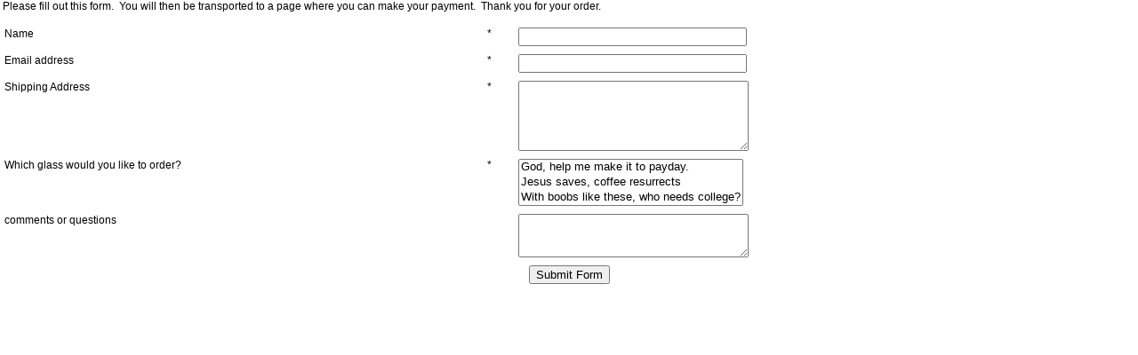

--- FILE ---
content_type: text/html;charset=utf-8
request_url: https://secure.blueoctane.net/form_processor/?form=BYX6ZJGSPSUR&key=1673275992
body_size: 12917
content:
<!DOCTYPE HTML PUBLIC "-//W3C//DTD HTML 4.01 Transitional//EN">
<html>
<head>

<meta http-equiv="Content-Type" content="text/html; charset=utf-8" />
<title>Drinking Glass</title>

<style>
body
	{
	margin:0px;
	}

.black_overlay
	{
    display: none;
    position: absolute;
    top: 0%;
    left: 0%;
    width: 100%;
    height: 100%;
    background-color: #AF0000;
    z-index:1001;
    -moz-opacity: 0.75;
    opacity:.75;
    filter: alpha(opacity=75);
	}
	
.ErrorBox 
	{
    display: none;
    position: absolute;
    top: 25%;
    left:10px;
    width: 305px;
    padding-top: 20px;
    padding-right: 20px;
    padding-bottom: 20px;
    padding-left: 70px;
    border: 2px solid #8F0013;
    background:url('/form_processor/images/system/icon_error.gif');
    background-color: #FFFFFF;
    background-repeat:no-repeat;
   	font-family: 'Lucida Grande', 'Lucida Sans', 'Lucida Sans Unicode', 'Lucida Sans Unicode', Arial, Helvetica, Verdana, sans-serif;
	font-size:12px;
	font-color: #000000;
    z-index:1002;
    overflow: auto;
	}	
</style>

<script>
function show_box()
	{
	getObj('light').style.display='block';
	getObj('fade').style.display='block';	
	//var t=setTimeout("hide_box();",5000);        		
	}
	
function hide_box()
	{
	getObj('light').style.display='none';
	getObj('fade').style.display='none';	        		
	}
	
function getObj(n,d) { var p,i,x; if(!d) d=document; if(n != undefined) { if((p=n.indexOf('?'))>0&&parent.frames.length) { d=parent.frames[n.substring(p+1)].document; n=n.substring(0,p); } } if(!(x=d[n])&&d.all) x=d.all[n]; for(i=0;!x&&i<d.forms.length;i++) x=d.forms[i][n]; for(i=0;!x&&d.layers&&i<d.layers.length;i++) x=getObj(n,d.layers[i].document); if(!x && d.getElementById) x=d.getElementById(n); return x; }
function trim(str) {  if(str==null) return ''; if(str.length==0) return ''; var i=0,j=str.length-1,c; for(;i<str.length;i++){  c=str.charAt(i); if(c!=' ') break; } for(;j>-1;j--){ c=str.charAt(j); if(c!=' ') break; } if(i>j) return ''; return str.substring(i,j+1); }

function alertMessage(message,height,width)
	{
   	var light = getObj('light');
   	light.innerHTML = message;
	show_box();
   	}
</script>

<div id='fade' class='black_overlay' onclick='hide_box();'></div>
<div id='light' class='ErrorBox' onclick='hide_box();'></div>
<script>
function get_value(obj)
		{	
		var value = "";
		
		if (obj)
			{
			if (obj.type == "select-one" || obj.type == "select-multiple")
				{
				value = obj.value;	
				}
			else if (obj.type == "checkbox") // checkbox
				{	
				if (obj.length)
					{
					for (var i=0; i < obj.length; i++)
					   {
					   if (obj[i].checked)
					      {
					      if (value == '')
					      	value = obj[i].value;
					      else
					      	value = value + ',' + obj[i].value;	
					      }
					   }
					}
				else
					{
					if (obj.checked)
						value = obj.value;
					}
				}
			else if (obj.length) // radio
				{	
				for (var i=0; i < obj.length; i++)
				   {
				   if (obj[i].checked)
				      {
				      if (value == '')
				      	value = obj[i].value;
				      else
				      	value = value + ',' + obj[i].value;	
				      }
				   }
				}
			else
				value = obj.value;	
			}
			
		return value;
		} 

function validateForm() { 
var IncompleteArray = Array();
var fieldObj_f_V4UDG9WS38P4 = getObj( 'f_V4UDG9WS38P4'); 
var fieldValue_f_V4UDG9WS38P4 = get_value(fieldObj_f_V4UDG9WS38P4);  

 if (fieldValue_f_V4UDG9WS38P4.length == 0) 
	{ 
	IncompleteArray[IncompleteArray.length] = 'Name'; 
	} 

var fieldObj_f_PGHI01R9PHF0 = getObj( 'f_PGHI01R9PHF0'); 
var fieldValue_f_PGHI01R9PHF0 = get_value(fieldObj_f_PGHI01R9PHF0);  

 if (fieldValue_f_PGHI01R9PHF0.length == 0) 
	{ 
	IncompleteArray[IncompleteArray.length] = 'Email address'; 
	} 

var fieldObj_f_JJYLCQWXMELC = getObj( 'f_JJYLCQWXMELC'); 
var fieldValue_f_JJYLCQWXMELC = get_value(fieldObj_f_JJYLCQWXMELC);  

 if (fieldValue_f_JJYLCQWXMELC.length == 0) 
	{ 
	IncompleteArray[IncompleteArray.length] = 'Shipping Address'; 
	} 

var fieldObj_f_4LQAGDXUDTPN = getObj( 'f_4LQAGDXUDTPN'); 
var fieldValue_f_4LQAGDXUDTPN = get_value(fieldObj_f_4LQAGDXUDTPN);  

 if (fieldValue_f_4LQAGDXUDTPN.length == 0) 
	{ 
	IncompleteArray[IncompleteArray.length] = 'Which glass would you like to order?'; 
	} 

if (IncompleteArray.length > 0) 
	{ 
	var Message = '<b>The following fields are incomplete:</b><br /><br />'; 
	for (i=0; i<IncompleteArray.length; i++) 
		{ 
		Message = Message + '<li>' + IncompleteArray[i] + '</li>'; 
		} 
	Message = Message + '<br /><br /><span style=\'font-weight:bold; color:#000000; border:1px solid #AAAAAA; background-color:#EEEEEE; padding:6px;\'>Click To Continue</span>'; 
	alertMessage(Message,200,305); 
	return false; 
	} 
if (typeof(submitHandler) == 'function') return submitHandler() 

;return true;
 } 
</script> 
<script language="Javascript">
function clearText(thefield)
	{
	if (thefield.defaultValue == thefield.value)
		thefield.value = "";
	}
var page = new String(window.location);
var loc = page.indexOf('#top_of_form');
if (loc < 0) 
	{ 
	page = page + "#top_of_form";
	}
</script>
<script>
function getObj(n,d) { var p,i,x; if(!d) d=document; if(n != undefined) { if((p=n.indexOf('?'))>0&&parent.frames.length) { d=parent.frames[n.substring(p+1)].document; n=n.substring(0,p); } } if(!(x=d[n])&&d.all) x=d.all[n]; for(i=0;!x&&i<d.forms.length;i++) x=d.forms[i][n]; for(i=0;!x&&d.layers&&i<d.layers.length;i++) x=getObj(n,d.layers[i].document); if(!x && d.getElementById) x=d.getElementById(n); return x; }	
function getNumValue(name) { return getValue(name, true); };
function RoundValue(value) { if (value != 'NaN') { value *= 100; value = Math.round(value) / 100; return value; } else return ''; } 
function getValue(name, return_num_val) 
			{ 			
			if (name == 'f_4LQAGDXUDTPN')
							{
							var f_4LQAGDXUDTPN = new Array(); 
f_4LQAGDXUDTPN[0] = 0;
f_4LQAGDXUDTPN[1] = 0;
f_4LQAGDXUDTPN[2] = 0;
f_4LQAGDXUDTPN[3] = 0;
f_4LQAGDXUDTPN[4] = 0;
f_4LQAGDXUDTPN[5] = 0;
f_4LQAGDXUDTPN[6] = 0;
f_4LQAGDXUDTPN[7] = 0;
f_4LQAGDXUDTPN[8] = 0;
f_4LQAGDXUDTPN[9] = 0;
f_4LQAGDXUDTPN[10] = 0;
f_4LQAGDXUDTPN[11] = 0;
f_4LQAGDXUDTPN[12] = 0;
f_4LQAGDXUDTPN[13] = 0;
f_4LQAGDXUDTPN[14] = 0;
f_4LQAGDXUDTPN[15] = 0;
f_4LQAGDXUDTPN[16] = 0;
f_4LQAGDXUDTPN[17] = 0;
var obj = getObj('f_4LQAGDXUDTPN');
							for (i=0; i<=obj.length; i++)
								{
								if (obj[i].selected)
									return f_4LQAGDXUDTPN[i];	
								}	
							}
			var value = ''; 
			var obj = getObj(name); 
			
			if (!obj)	
				return; 
				
			if (obj.type == 'select-one') 
				{	
				value = obj.value; 
				} 
			else if (obj.type == 'checkbox') 
				{	
				if (obj.length) 
					{ 
					for (var i=0; i < obj.length; i++) 
						{ 
						if (obj[i].checked) 
							{ 
							if (value == '') 
								value = obj[i].value; 
							else 
								{
								if (return_num_val)
									value = value*1 + obj[i].value*1; 		
								else
									value = value + ',' + obj[i].value; 								
								}
							} 
						} 
					} 
				else	
					{ 
					if (obj.checked) value = obj.value; 
					}	
				} 
			else if (obj.length) 
				{ 
				for (var i=0; i < obj.length; i++) 
					{ 
					if (obj[i].checked) 
						{ 
						if (value == '') 
							value = obj[i].value; 
						else 
							{
							if (return_num_val)
								value = value*1 + obj[i].value*1; 		
							else
								value = value + ',' + obj[i].value; 
							}
						}
					}
				}
			else 
				value = obj.value; 
				
			
			if (value == '') 
				value = 0; 
			else
				{
				if (value.replace)
					{
					var myReg = new RegExp('[^0-9\.]','g');  
					value = value.replace(myReg,''); 
					}
				}
						
			return value; 
			} 
			
			</script>
<style type="text/css">
<!--
.form_style 
	{
	font-family:		Arial;
	font-size:			12px;
	font-style:			normal;
	font-weight:		normal;
	color:				000000;
	}
.highlight
	{
	background-color: 	FDFFD3;
	}
body
	{
	margin: 			0px 0px 0px 0px;
	background-color: 	FFFFFF;
	}
td
	{
	font-family:		Arial;
	font-size:			12px;
	font-style:			normal;
	font-weight:		normal;
	color:				000000;
	}
.main
	{
	font-family:		Arial;
	font-size:			12px;
	font-style:			normal;
	font-weight:		normal;
	color:				000000;
	}
span.tooltip
	{
    position: relative;
	}
span.tooltip a
	{
    cursor: default;
    text-decoration: none;
	}
span.tooltip a span 
	{
    display: none;
    cursor: help;
	}
span.tooltip a:hover 
	{
	text-decoration: none;
	}
span.tooltip a:hover span 
	{ 
	display: block; 
	position: absolute; 
	margin-top: 10px; 
	margin-left: -10px; 
	width: 225px; padding: 10px; 
	z-index: 100; 
	color: #000000;
	-ms-filter:"progid:DXImageTransform.Microsoft.Alpha(Opacity=90)";
	filter: alpha(opacity=90);
	opacity: .9;
	background: #FFFFAA; 
	font: 12px 'Arial', sans-serif;
	text-align: left; 
	text-decoration: none;
	}
-->
</style>

</head>
<body>
<a name="#top_of_form"></a>

<div id='confirmation_msg_BYX6ZJGSPSUR' style='display:none;' class='main'></div>
	<div id='fx_form_BYX6ZJGSPSUR'><!-- div fx_form -->
	<table border='0' cellpadding='0' cellspacing='0' width='100%'>
	<form ACTION="/form_processor/index.php" METHOD="post" ENCTYPE="multipart/form-data" NAME="form_BYX6ZJGSPSUR">
	<input type="hidden" name="form" value="BYX6ZJGSPSUR">
	<input type="hidden" name="key" value="1673275992">
	<tr>
	<td class="main"><p>&nbsp;Please fill out this form.&nbsp; You will then be transported to a page where you can make your payment.&nbsp; Thank you for your order.</p>		<table width=100% class="form_style" cellpadding="4" cellspacing="1" border="0" bordercolor="CCCCCC">
		<tr id="tr_f_V4UDG9WS38P4">
		<td  valign="top"  ><label for='V4UDG9WS38P4'>Name</label></td>
		<td  valign="top">*</td>
		<td  valign="top"  ><input  type="text" name="f_V4UDG9WS38P4" id="f_V4UDG9WS38P4" size="30" value="" >
</td>
		</tr>
		<tr id="tr_f_PGHI01R9PHF0">
		<td  valign="top"  ><label for='PGHI01R9PHF0'>Email address</label></td>
		<td  valign="top">*</td>
		<td  valign="top"  ><input  type="text" name="f_PGHI01R9PHF0" id="f_PGHI01R9PHF0" size="30" value="" >
</td>
		</tr>
		<tr id="tr_f_JJYLCQWXMELC">
		<td  valign="top"  ><label for='JJYLCQWXMELC'>Shipping Address</label></td>
		<td  valign="top">*</td>
		<td  valign="top"  ><textarea wrap=soft  name="f_JJYLCQWXMELC" id="f_JJYLCQWXMELC" rows="5" cols="30"></textarea></td>
		</tr>
		<tr id="tr_f_4LQAGDXUDTPN">
		<td  valign="top"  ><label for='4LQAGDXUDTPN'>Which glass would you like to order?</label></td>
		<td  valign="top">*</td>
		<td  valign="top"  ><select  name="f_4LQAGDXUDTPN[]" id="f_4LQAGDXUDTPN" size="3" >
	<option value="God, help me make it to payday.">God, help me make it to payday.</option>
	<option value="Jesus saves, coffee resurrects">Jesus saves, coffee resurrects</option>
	<option value="With boobs like these, who needs college?">With boobs like these, who needs college?</option>
	<option value="Stay cool">Stay cool</option>
	<option value="Jesus is coming, think of excuses">Jesus is coming, think of excuses</option>
	<option value="Move back in with your parents">Move back in with your parents</option>
	<option value="Scotch, bouron, tequila, floor">Scotch, bouron, tequila, floor</option>
	<option value="Santa is real, just have faith">Santa is real, just have faith</option>
	<option value="High monkey monk">High monkey monk</option>
	<option value="Screw U">Screw U</option>
	<option value="I hate Sunday mornings">I hate Sunday mornings</option>
	<option value="Such a hot chick">Such a hot chick</option>
	<option value="Baby pig">Baby pig</option>
	<option value="Losing at poker still beats working">Losing at poker still beats working</option>
	<option value="Stop treating me like a kid">Stop treating me like a kid</option>
	<option value="Tantrums R Us">Tantrums R Us</option>
	<option value="75% of man evolved from monkeys">75% of man evolved from monkeys</option>
	<option value="Frog's wedding vows">Frog's wedding vows</option></select></td>
		</tr>
		<tr id="tr_f_8XSPHH0WTB0Y">
		<td  valign="top"  ><label for='8XSPHH0WTB0Y'>comments or questions</label></td>
		<td  valign="top"></td>
		<td  valign="top"  ><textarea wrap=soft  name="f_8XSPHH0WTB0Y" id="f_8XSPHH0WTB0Y" rows="3" cols="30"></textarea></td>
		</tr>
		<tr id="tr_f_4CVYI2CTLF5E">
		<td  valign=top colspan='3'><center><input  type="submit" onclick='return validateForm(this);' name="f_4CVYI2CTLF5E" id="f_4CVYI2CTLF5E" value="Submit Form">
</td>
		</tr>
		</table>
</form>
	</td>
	</tr>
	</table>
<div id='validation_msg_BYX6ZJGSPSUR' style='display:none; text-align:left;' class='main'></div>
</div>
</BODY>
</HTML>
<!-------------- END FORM -------------->

<!--0.10958194732666-->
